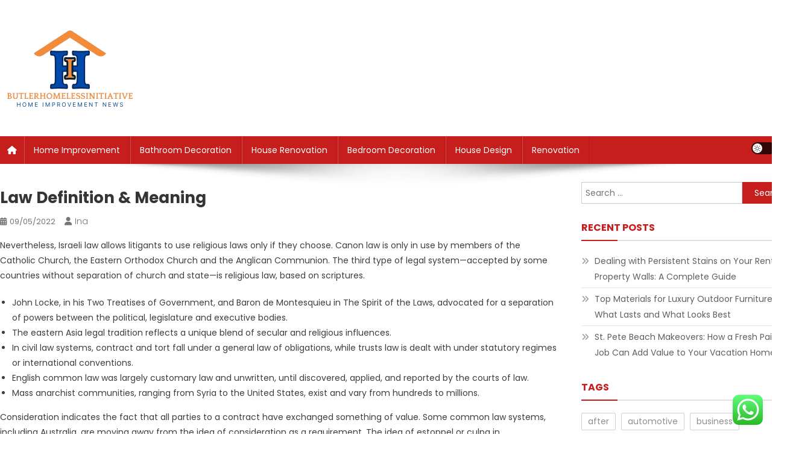

--- FILE ---
content_type: text/html; charset=UTF-8
request_url: https://butlerhomelessinitiative.org/law-definition-meaning.html
body_size: 17810
content:
<!doctype html>
<html lang="en-US" prefix="og: https://ogp.me/ns#">
<head>
<meta charset="UTF-8">
<meta name="viewport" content="width=device-width, initial-scale=1">
<link rel="profile" href="https://gmpg.org/xfn/11">


<!-- Search Engine Optimization by Rank Math PRO - https://rankmath.com/ -->
<title>Law Definition &amp; Meaning - Butlerhome&#039;s</title>
<meta name="description" content="Nevertheless, Israeli law allows litigants to use religious laws only if they choose. Canon law is only in use by members of the Catholic Church, the Eastern"/>
<meta name="robots" content="index, follow, max-snippet:-1, max-video-preview:-1, max-image-preview:large"/>
<link rel="canonical" href="https://butlerhomelessinitiative.org/law-definition-meaning.html" />
<meta property="og:locale" content="en_US" />
<meta property="og:type" content="article" />
<meta property="og:title" content="Law Definition &amp; Meaning - Butlerhome&#039;s" />
<meta property="og:description" content="Nevertheless, Israeli law allows litigants to use religious laws only if they choose. Canon law is only in use by members of the Catholic Church, the Eastern" />
<meta property="og:url" content="https://butlerhomelessinitiative.org/law-definition-meaning.html" />
<meta property="og:site_name" content="Butlerhome&#039;s" />
<meta property="og:updated_time" content="2023-05-06T10:43:00+07:00" />
<meta property="article:published_time" content="2022-05-09T11:13:00+07:00" />
<meta property="article:modified_time" content="2023-05-06T10:43:00+07:00" />
<meta name="twitter:card" content="summary_large_image" />
<meta name="twitter:title" content="Law Definition &amp; Meaning - Butlerhome&#039;s" />
<meta name="twitter:description" content="Nevertheless, Israeli law allows litigants to use religious laws only if they choose. Canon law is only in use by members of the Catholic Church, the Eastern" />
<meta name="twitter:label1" content="Written by" />
<meta name="twitter:data1" content="Ina" />
<meta name="twitter:label2" content="Time to read" />
<meta name="twitter:data2" content="4 minutes" />
<script type="application/ld+json" class="rank-math-schema-pro">{"@context":"https://schema.org","@graph":[{"@type":["Person","Organization"],"@id":"https://butlerhomelessinitiative.org/#person","name":"Butlerhome&#039;s","logo":{"@type":"ImageObject","@id":"https://butlerhomelessinitiative.org/#logo","url":"https://butlerhomelessinitiative.org/wp-content/uploads/2024/11/cropped-Black_And_White_Y2k_Star_Fashion_Style_Logo-removebg-preview-150x144.png","contentUrl":"https://butlerhomelessinitiative.org/wp-content/uploads/2024/11/cropped-Black_And_White_Y2k_Star_Fashion_Style_Logo-removebg-preview-150x144.png","caption":"Butlerhome&#039;s","inLanguage":"en-US"},"image":{"@type":"ImageObject","@id":"https://butlerhomelessinitiative.org/#logo","url":"https://butlerhomelessinitiative.org/wp-content/uploads/2024/11/cropped-Black_And_White_Y2k_Star_Fashion_Style_Logo-removebg-preview-150x144.png","contentUrl":"https://butlerhomelessinitiative.org/wp-content/uploads/2024/11/cropped-Black_And_White_Y2k_Star_Fashion_Style_Logo-removebg-preview-150x144.png","caption":"Butlerhome&#039;s","inLanguage":"en-US"}},{"@type":"WebSite","@id":"https://butlerhomelessinitiative.org/#website","url":"https://butlerhomelessinitiative.org","name":"Butlerhome&#039;s","publisher":{"@id":"https://butlerhomelessinitiative.org/#person"},"inLanguage":"en-US"},{"@type":"WebPage","@id":"https://butlerhomelessinitiative.org/law-definition-meaning.html#webpage","url":"https://butlerhomelessinitiative.org/law-definition-meaning.html","name":"Law Definition &amp; Meaning - Butlerhome&#039;s","datePublished":"2022-05-09T11:13:00+07:00","dateModified":"2023-05-06T10:43:00+07:00","isPartOf":{"@id":"https://butlerhomelessinitiative.org/#website"},"inLanguage":"en-US"},{"@type":"Person","@id":"https://butlerhomelessinitiative.org/author/ina","name":"Ina","url":"https://butlerhomelessinitiative.org/author/ina","image":{"@type":"ImageObject","@id":"https://secure.gravatar.com/avatar/878a048e06d6d0503f84665fd4e01679193a59026490fe7af11df282fef1c053?s=96&amp;d=mm&amp;r=g","url":"https://secure.gravatar.com/avatar/878a048e06d6d0503f84665fd4e01679193a59026490fe7af11df282fef1c053?s=96&amp;d=mm&amp;r=g","caption":"Ina","inLanguage":"en-US"},"sameAs":["https://butlerhomelessinitiative.org/"]},{"@type":"BlogPosting","headline":"Law Definition &amp; Meaning - Butlerhome&#039;s","datePublished":"2022-05-09T11:13:00+07:00","dateModified":"2023-05-06T10:43:00+07:00","author":{"@id":"https://butlerhomelessinitiative.org/author/ina","name":"Ina"},"publisher":{"@id":"https://butlerhomelessinitiative.org/#person"},"description":"Nevertheless, Israeli law allows litigants to use religious laws only if they choose. Canon law is only in use by members of the Catholic Church, the Eastern","name":"Law Definition &amp; Meaning - Butlerhome&#039;s","@id":"https://butlerhomelessinitiative.org/law-definition-meaning.html#richSnippet","isPartOf":{"@id":"https://butlerhomelessinitiative.org/law-definition-meaning.html#webpage"},"inLanguage":"en-US","mainEntityOfPage":{"@id":"https://butlerhomelessinitiative.org/law-definition-meaning.html#webpage"}}]}</script>
<!-- /Rank Math WordPress SEO plugin -->

<link rel='dns-prefetch' href='//fonts.googleapis.com' />
<link rel="alternate" type="application/rss+xml" title="Butlerhome&#039;s &raquo; Feed" href="https://butlerhomelessinitiative.org/feed" />
<link rel="alternate" title="oEmbed (JSON)" type="application/json+oembed" href="https://butlerhomelessinitiative.org/wp-json/oembed/1.0/embed?url=https%3A%2F%2Fbutlerhomelessinitiative.org%2Flaw-definition-meaning.html" />
<link rel="alternate" title="oEmbed (XML)" type="text/xml+oembed" href="https://butlerhomelessinitiative.org/wp-json/oembed/1.0/embed?url=https%3A%2F%2Fbutlerhomelessinitiative.org%2Flaw-definition-meaning.html&#038;format=xml" />
<style id='wp-img-auto-sizes-contain-inline-css' type='text/css'>
img:is([sizes=auto i],[sizes^="auto," i]){contain-intrinsic-size:3000px 1500px}
/*# sourceURL=wp-img-auto-sizes-contain-inline-css */
</style>
<link rel='stylesheet' id='ht_ctc_main_css-css' href='https://butlerhomelessinitiative.org/wp-content/plugins/click-to-chat-for-whatsapp/new/inc/assets/css/main.css?ver=4.35' type='text/css' media='all' />
<style id='wp-emoji-styles-inline-css' type='text/css'>

	img.wp-smiley, img.emoji {
		display: inline !important;
		border: none !important;
		box-shadow: none !important;
		height: 1em !important;
		width: 1em !important;
		margin: 0 0.07em !important;
		vertical-align: -0.1em !important;
		background: none !important;
		padding: 0 !important;
	}
/*# sourceURL=wp-emoji-styles-inline-css */
</style>
<style id='wp-block-library-inline-css' type='text/css'>
:root{--wp-block-synced-color:#7a00df;--wp-block-synced-color--rgb:122,0,223;--wp-bound-block-color:var(--wp-block-synced-color);--wp-editor-canvas-background:#ddd;--wp-admin-theme-color:#007cba;--wp-admin-theme-color--rgb:0,124,186;--wp-admin-theme-color-darker-10:#006ba1;--wp-admin-theme-color-darker-10--rgb:0,107,160.5;--wp-admin-theme-color-darker-20:#005a87;--wp-admin-theme-color-darker-20--rgb:0,90,135;--wp-admin-border-width-focus:2px}@media (min-resolution:192dpi){:root{--wp-admin-border-width-focus:1.5px}}.wp-element-button{cursor:pointer}:root .has-very-light-gray-background-color{background-color:#eee}:root .has-very-dark-gray-background-color{background-color:#313131}:root .has-very-light-gray-color{color:#eee}:root .has-very-dark-gray-color{color:#313131}:root .has-vivid-green-cyan-to-vivid-cyan-blue-gradient-background{background:linear-gradient(135deg,#00d084,#0693e3)}:root .has-purple-crush-gradient-background{background:linear-gradient(135deg,#34e2e4,#4721fb 50%,#ab1dfe)}:root .has-hazy-dawn-gradient-background{background:linear-gradient(135deg,#faaca8,#dad0ec)}:root .has-subdued-olive-gradient-background{background:linear-gradient(135deg,#fafae1,#67a671)}:root .has-atomic-cream-gradient-background{background:linear-gradient(135deg,#fdd79a,#004a59)}:root .has-nightshade-gradient-background{background:linear-gradient(135deg,#330968,#31cdcf)}:root .has-midnight-gradient-background{background:linear-gradient(135deg,#020381,#2874fc)}:root{--wp--preset--font-size--normal:16px;--wp--preset--font-size--huge:42px}.has-regular-font-size{font-size:1em}.has-larger-font-size{font-size:2.625em}.has-normal-font-size{font-size:var(--wp--preset--font-size--normal)}.has-huge-font-size{font-size:var(--wp--preset--font-size--huge)}.has-text-align-center{text-align:center}.has-text-align-left{text-align:left}.has-text-align-right{text-align:right}.has-fit-text{white-space:nowrap!important}#end-resizable-editor-section{display:none}.aligncenter{clear:both}.items-justified-left{justify-content:flex-start}.items-justified-center{justify-content:center}.items-justified-right{justify-content:flex-end}.items-justified-space-between{justify-content:space-between}.screen-reader-text{border:0;clip-path:inset(50%);height:1px;margin:-1px;overflow:hidden;padding:0;position:absolute;width:1px;word-wrap:normal!important}.screen-reader-text:focus{background-color:#ddd;clip-path:none;color:#444;display:block;font-size:1em;height:auto;left:5px;line-height:normal;padding:15px 23px 14px;text-decoration:none;top:5px;width:auto;z-index:100000}html :where(.has-border-color){border-style:solid}html :where([style*=border-top-color]){border-top-style:solid}html :where([style*=border-right-color]){border-right-style:solid}html :where([style*=border-bottom-color]){border-bottom-style:solid}html :where([style*=border-left-color]){border-left-style:solid}html :where([style*=border-width]){border-style:solid}html :where([style*=border-top-width]){border-top-style:solid}html :where([style*=border-right-width]){border-right-style:solid}html :where([style*=border-bottom-width]){border-bottom-style:solid}html :where([style*=border-left-width]){border-left-style:solid}html :where(img[class*=wp-image-]){height:auto;max-width:100%}:where(figure){margin:0 0 1em}html :where(.is-position-sticky){--wp-admin--admin-bar--position-offset:var(--wp-admin--admin-bar--height,0px)}@media screen and (max-width:600px){html :where(.is-position-sticky){--wp-admin--admin-bar--position-offset:0px}}

/*# sourceURL=wp-block-library-inline-css */
</style><style id='global-styles-inline-css' type='text/css'>
:root{--wp--preset--aspect-ratio--square: 1;--wp--preset--aspect-ratio--4-3: 4/3;--wp--preset--aspect-ratio--3-4: 3/4;--wp--preset--aspect-ratio--3-2: 3/2;--wp--preset--aspect-ratio--2-3: 2/3;--wp--preset--aspect-ratio--16-9: 16/9;--wp--preset--aspect-ratio--9-16: 9/16;--wp--preset--color--black: #000000;--wp--preset--color--cyan-bluish-gray: #abb8c3;--wp--preset--color--white: #ffffff;--wp--preset--color--pale-pink: #f78da7;--wp--preset--color--vivid-red: #cf2e2e;--wp--preset--color--luminous-vivid-orange: #ff6900;--wp--preset--color--luminous-vivid-amber: #fcb900;--wp--preset--color--light-green-cyan: #7bdcb5;--wp--preset--color--vivid-green-cyan: #00d084;--wp--preset--color--pale-cyan-blue: #8ed1fc;--wp--preset--color--vivid-cyan-blue: #0693e3;--wp--preset--color--vivid-purple: #9b51e0;--wp--preset--gradient--vivid-cyan-blue-to-vivid-purple: linear-gradient(135deg,rgb(6,147,227) 0%,rgb(155,81,224) 100%);--wp--preset--gradient--light-green-cyan-to-vivid-green-cyan: linear-gradient(135deg,rgb(122,220,180) 0%,rgb(0,208,130) 100%);--wp--preset--gradient--luminous-vivid-amber-to-luminous-vivid-orange: linear-gradient(135deg,rgb(252,185,0) 0%,rgb(255,105,0) 100%);--wp--preset--gradient--luminous-vivid-orange-to-vivid-red: linear-gradient(135deg,rgb(255,105,0) 0%,rgb(207,46,46) 100%);--wp--preset--gradient--very-light-gray-to-cyan-bluish-gray: linear-gradient(135deg,rgb(238,238,238) 0%,rgb(169,184,195) 100%);--wp--preset--gradient--cool-to-warm-spectrum: linear-gradient(135deg,rgb(74,234,220) 0%,rgb(151,120,209) 20%,rgb(207,42,186) 40%,rgb(238,44,130) 60%,rgb(251,105,98) 80%,rgb(254,248,76) 100%);--wp--preset--gradient--blush-light-purple: linear-gradient(135deg,rgb(255,206,236) 0%,rgb(152,150,240) 100%);--wp--preset--gradient--blush-bordeaux: linear-gradient(135deg,rgb(254,205,165) 0%,rgb(254,45,45) 50%,rgb(107,0,62) 100%);--wp--preset--gradient--luminous-dusk: linear-gradient(135deg,rgb(255,203,112) 0%,rgb(199,81,192) 50%,rgb(65,88,208) 100%);--wp--preset--gradient--pale-ocean: linear-gradient(135deg,rgb(255,245,203) 0%,rgb(182,227,212) 50%,rgb(51,167,181) 100%);--wp--preset--gradient--electric-grass: linear-gradient(135deg,rgb(202,248,128) 0%,rgb(113,206,126) 100%);--wp--preset--gradient--midnight: linear-gradient(135deg,rgb(2,3,129) 0%,rgb(40,116,252) 100%);--wp--preset--font-size--small: 13px;--wp--preset--font-size--medium: 20px;--wp--preset--font-size--large: 36px;--wp--preset--font-size--x-large: 42px;--wp--preset--spacing--20: 0.44rem;--wp--preset--spacing--30: 0.67rem;--wp--preset--spacing--40: 1rem;--wp--preset--spacing--50: 1.5rem;--wp--preset--spacing--60: 2.25rem;--wp--preset--spacing--70: 3.38rem;--wp--preset--spacing--80: 5.06rem;--wp--preset--shadow--natural: 6px 6px 9px rgba(0, 0, 0, 0.2);--wp--preset--shadow--deep: 12px 12px 50px rgba(0, 0, 0, 0.4);--wp--preset--shadow--sharp: 6px 6px 0px rgba(0, 0, 0, 0.2);--wp--preset--shadow--outlined: 6px 6px 0px -3px rgb(255, 255, 255), 6px 6px rgb(0, 0, 0);--wp--preset--shadow--crisp: 6px 6px 0px rgb(0, 0, 0);}:where(.is-layout-flex){gap: 0.5em;}:where(.is-layout-grid){gap: 0.5em;}body .is-layout-flex{display: flex;}.is-layout-flex{flex-wrap: wrap;align-items: center;}.is-layout-flex > :is(*, div){margin: 0;}body .is-layout-grid{display: grid;}.is-layout-grid > :is(*, div){margin: 0;}:where(.wp-block-columns.is-layout-flex){gap: 2em;}:where(.wp-block-columns.is-layout-grid){gap: 2em;}:where(.wp-block-post-template.is-layout-flex){gap: 1.25em;}:where(.wp-block-post-template.is-layout-grid){gap: 1.25em;}.has-black-color{color: var(--wp--preset--color--black) !important;}.has-cyan-bluish-gray-color{color: var(--wp--preset--color--cyan-bluish-gray) !important;}.has-white-color{color: var(--wp--preset--color--white) !important;}.has-pale-pink-color{color: var(--wp--preset--color--pale-pink) !important;}.has-vivid-red-color{color: var(--wp--preset--color--vivid-red) !important;}.has-luminous-vivid-orange-color{color: var(--wp--preset--color--luminous-vivid-orange) !important;}.has-luminous-vivid-amber-color{color: var(--wp--preset--color--luminous-vivid-amber) !important;}.has-light-green-cyan-color{color: var(--wp--preset--color--light-green-cyan) !important;}.has-vivid-green-cyan-color{color: var(--wp--preset--color--vivid-green-cyan) !important;}.has-pale-cyan-blue-color{color: var(--wp--preset--color--pale-cyan-blue) !important;}.has-vivid-cyan-blue-color{color: var(--wp--preset--color--vivid-cyan-blue) !important;}.has-vivid-purple-color{color: var(--wp--preset--color--vivid-purple) !important;}.has-black-background-color{background-color: var(--wp--preset--color--black) !important;}.has-cyan-bluish-gray-background-color{background-color: var(--wp--preset--color--cyan-bluish-gray) !important;}.has-white-background-color{background-color: var(--wp--preset--color--white) !important;}.has-pale-pink-background-color{background-color: var(--wp--preset--color--pale-pink) !important;}.has-vivid-red-background-color{background-color: var(--wp--preset--color--vivid-red) !important;}.has-luminous-vivid-orange-background-color{background-color: var(--wp--preset--color--luminous-vivid-orange) !important;}.has-luminous-vivid-amber-background-color{background-color: var(--wp--preset--color--luminous-vivid-amber) !important;}.has-light-green-cyan-background-color{background-color: var(--wp--preset--color--light-green-cyan) !important;}.has-vivid-green-cyan-background-color{background-color: var(--wp--preset--color--vivid-green-cyan) !important;}.has-pale-cyan-blue-background-color{background-color: var(--wp--preset--color--pale-cyan-blue) !important;}.has-vivid-cyan-blue-background-color{background-color: var(--wp--preset--color--vivid-cyan-blue) !important;}.has-vivid-purple-background-color{background-color: var(--wp--preset--color--vivid-purple) !important;}.has-black-border-color{border-color: var(--wp--preset--color--black) !important;}.has-cyan-bluish-gray-border-color{border-color: var(--wp--preset--color--cyan-bluish-gray) !important;}.has-white-border-color{border-color: var(--wp--preset--color--white) !important;}.has-pale-pink-border-color{border-color: var(--wp--preset--color--pale-pink) !important;}.has-vivid-red-border-color{border-color: var(--wp--preset--color--vivid-red) !important;}.has-luminous-vivid-orange-border-color{border-color: var(--wp--preset--color--luminous-vivid-orange) !important;}.has-luminous-vivid-amber-border-color{border-color: var(--wp--preset--color--luminous-vivid-amber) !important;}.has-light-green-cyan-border-color{border-color: var(--wp--preset--color--light-green-cyan) !important;}.has-vivid-green-cyan-border-color{border-color: var(--wp--preset--color--vivid-green-cyan) !important;}.has-pale-cyan-blue-border-color{border-color: var(--wp--preset--color--pale-cyan-blue) !important;}.has-vivid-cyan-blue-border-color{border-color: var(--wp--preset--color--vivid-cyan-blue) !important;}.has-vivid-purple-border-color{border-color: var(--wp--preset--color--vivid-purple) !important;}.has-vivid-cyan-blue-to-vivid-purple-gradient-background{background: var(--wp--preset--gradient--vivid-cyan-blue-to-vivid-purple) !important;}.has-light-green-cyan-to-vivid-green-cyan-gradient-background{background: var(--wp--preset--gradient--light-green-cyan-to-vivid-green-cyan) !important;}.has-luminous-vivid-amber-to-luminous-vivid-orange-gradient-background{background: var(--wp--preset--gradient--luminous-vivid-amber-to-luminous-vivid-orange) !important;}.has-luminous-vivid-orange-to-vivid-red-gradient-background{background: var(--wp--preset--gradient--luminous-vivid-orange-to-vivid-red) !important;}.has-very-light-gray-to-cyan-bluish-gray-gradient-background{background: var(--wp--preset--gradient--very-light-gray-to-cyan-bluish-gray) !important;}.has-cool-to-warm-spectrum-gradient-background{background: var(--wp--preset--gradient--cool-to-warm-spectrum) !important;}.has-blush-light-purple-gradient-background{background: var(--wp--preset--gradient--blush-light-purple) !important;}.has-blush-bordeaux-gradient-background{background: var(--wp--preset--gradient--blush-bordeaux) !important;}.has-luminous-dusk-gradient-background{background: var(--wp--preset--gradient--luminous-dusk) !important;}.has-pale-ocean-gradient-background{background: var(--wp--preset--gradient--pale-ocean) !important;}.has-electric-grass-gradient-background{background: var(--wp--preset--gradient--electric-grass) !important;}.has-midnight-gradient-background{background: var(--wp--preset--gradient--midnight) !important;}.has-small-font-size{font-size: var(--wp--preset--font-size--small) !important;}.has-medium-font-size{font-size: var(--wp--preset--font-size--medium) !important;}.has-large-font-size{font-size: var(--wp--preset--font-size--large) !important;}.has-x-large-font-size{font-size: var(--wp--preset--font-size--x-large) !important;}
/*# sourceURL=global-styles-inline-css */
</style>

<style id='classic-theme-styles-inline-css' type='text/css'>
/*! This file is auto-generated */
.wp-block-button__link{color:#fff;background-color:#32373c;border-radius:9999px;box-shadow:none;text-decoration:none;padding:calc(.667em + 2px) calc(1.333em + 2px);font-size:1.125em}.wp-block-file__button{background:#32373c;color:#fff;text-decoration:none}
/*# sourceURL=/wp-includes/css/classic-themes.min.css */
</style>
<link rel='stylesheet' id='news-portal-fonts-css' href='https://fonts.googleapis.com/css?family=Roboto+Condensed%3A300italic%2C400italic%2C700italic%2C400%2C300%2C700%7CRoboto%3A300%2C400%2C400i%2C500%2C700%7CTitillium+Web%3A400%2C600%2C700%2C300&#038;subset=latin%2Clatin-ext' type='text/css' media='all' />
<link rel='stylesheet' id='news-portal-font-awesome-css' href='https://butlerhomelessinitiative.org/wp-content/themes/news-portal/assets/library/font-awesome/css/all.min.css?ver=6.5.1' type='text/css' media='all' />
<link rel='stylesheet' id='lightslider-style-css' href='https://butlerhomelessinitiative.org/wp-content/themes/news-portal/assets/library/lightslider/css/lightslider.min.css?ver=1.1.6' type='text/css' media='all' />
<link rel='stylesheet' id='news-portal-dark-style-css' href='https://butlerhomelessinitiative.org/wp-content/themes/news-portal/assets/css/np-dark.css?ver=1.0.3' type='text/css' media='all' />
<link rel='stylesheet' id='news-portal-preloader-style-css' href='https://butlerhomelessinitiative.org/wp-content/themes/news-portal/assets/css/np-preloader.css?ver=1.0.3' type='text/css' media='all' />
<link rel='stylesheet' id='skynews-google-font-css' href='https://fonts.googleapis.com/css?family=Poppins%3A300%2C400%2C400i%2C500%2C700&#038;subset=latin%2Clatin-ext' type='text/css' media='all' />
<link rel='stylesheet' id='news-portal-parent-style-css' href='https://butlerhomelessinitiative.org/wp-content/themes/news-portal/style.css?ver=1.0.3' type='text/css' media='all' />
<link rel='stylesheet' id='news-portal-parent-responsive-css' href='https://butlerhomelessinitiative.org/wp-content/themes/news-portal/assets/css/np-responsive.css?ver=1.0.3' type='text/css' media='all' />
<link rel='stylesheet' id='skynews-style-css' href='https://butlerhomelessinitiative.org/wp-content/themes/skynews/style.css?ver=1.0.3' type='text/css' media='all' />
<link rel='stylesheet' id='skynews-responsive-css' href='https://butlerhomelessinitiative.org/wp-content/themes/skynews/assets/css/sk-responsive.css?ver=1.0.3' type='text/css' media='all' />
<script type="text/javascript" src="https://butlerhomelessinitiative.org/wp-includes/js/jquery/jquery.min.js?ver=3.7.1" id="jquery-core-js"></script>
<script type="text/javascript" src="https://butlerhomelessinitiative.org/wp-includes/js/jquery/jquery-migrate.min.js?ver=3.4.1" id="jquery-migrate-js"></script>
<link rel="https://api.w.org/" href="https://butlerhomelessinitiative.org/wp-json/" /><link rel="alternate" title="JSON" type="application/json" href="https://butlerhomelessinitiative.org/wp-json/wp/v2/posts/33272" /><link rel="EditURI" type="application/rsd+xml" title="RSD" href="https://butlerhomelessinitiative.org/xmlrpc.php?rsd" />
<meta name="generator" content="WordPress 6.9" />
<link rel='shortlink' href='https://butlerhomelessinitiative.org/?p=33272' />
<link rel="icon" href="https://butlerhomelessinitiative.org/wp-content/uploads/2024/11/cropped-Black_And_White_Y2k_Star_Fashion_Style_Logo-removebg-preview-150x144.png" sizes="32x32" />
<link rel="icon" href="https://butlerhomelessinitiative.org/wp-content/uploads/2024/11/cropped-Black_And_White_Y2k_Star_Fashion_Style_Logo-removebg-preview.png" sizes="192x192" />
<link rel="apple-touch-icon" href="https://butlerhomelessinitiative.org/wp-content/uploads/2024/11/cropped-Black_And_White_Y2k_Star_Fashion_Style_Logo-removebg-preview.png" />
<meta name="msapplication-TileImage" content="https://butlerhomelessinitiative.org/wp-content/uploads/2024/11/cropped-Black_And_White_Y2k_Star_Fashion_Style_Logo-removebg-preview.png" />
<!--News Portal CSS -->
<style type="text/css">
.category-button.np-cat-1880 a{background:#00a9e0}.category-button.np-cat-1880 a:hover{background:#0077ae}.np-block-title .np-cat-1880{color:#00a9e0}.category-button.np-cat-1881 a{background:#00a9e0}.category-button.np-cat-1881 a:hover{background:#0077ae}.np-block-title .np-cat-1881{color:#00a9e0}.category-button.np-cat-1876 a{background:#00a9e0}.category-button.np-cat-1876 a:hover{background:#0077ae}.np-block-title .np-cat-1876{color:#00a9e0}.category-button.np-cat-1878 a{background:#00a9e0}.category-button.np-cat-1878 a:hover{background:#0077ae}.np-block-title .np-cat-1878{color:#00a9e0}.category-button.np-cat-1877 a{background:#00a9e0}.category-button.np-cat-1877 a:hover{background:#0077ae}.np-block-title .np-cat-1877{color:#00a9e0}.category-button.np-cat-1931 a{background:#00a9e0}.category-button.np-cat-1931 a:hover{background:#0077ae}.np-block-title .np-cat-1931{color:#00a9e0}.category-button.np-cat-1879 a{background:#00a9e0}.category-button.np-cat-1879 a:hover{background:#0077ae}.np-block-title .np-cat-1879{color:#00a9e0}.navigation .nav-links a,.bttn,button,input[type='button'],input[type='reset'],input[type='submit'],.navigation .nav-links a:hover,.bttn:hover,button,input[type='button']:hover,input[type='reset']:hover,input[type='submit']:hover,.widget_search .search-submit,.edit-link .post-edit-link,.reply .comment-reply-link,.np-top-header-wrap,.np-header-menu-wrapper,#site-navigation ul.sub-menu,#site-navigation ul.children,.np-header-menu-wrapper::before,.np-header-menu-wrapper::after,.np-header-search-wrapper .search-form-main .search-submit,.news_portal_slider .lSAction > a:hover,.news_portal_default_tabbed ul.widget-tabs li,.np-full-width-title-nav-wrap .carousel-nav-action .carousel-controls:hover,.news_portal_social_media .social-link a,.np-archive-more .np-button:hover,.error404 .page-title,#np-scrollup,.news_portal_featured_slider .slider-posts .lSAction > a:hover,div.wpforms-container-full .wpforms-form input[type='submit'],div.wpforms-container-full .wpforms-form button[type='submit'],div.wpforms-container-full .wpforms-form .wpforms-page-button,div.wpforms-container-full .wpforms-form input[type='submit']:hover,div.wpforms-container-full .wpforms-form button[type='submit']:hover,div.wpforms-container-full .wpforms-form .wpforms-page-button:hover,.widget.widget_tag_cloud a:hover{background:#029FB2}
.home .np-home-icon a,.np-home-icon a:hover,#site-navigation ul li:hover > a,#site-navigation ul li.current-menu-item > a,#site-navigation ul li.current_page_item > a,#site-navigation ul li.current-menu-ancestor > a,#site-navigation ul li.focus > a,.news_portal_default_tabbed ul.widget-tabs li.ui-tabs-active,.news_portal_default_tabbed ul.widget-tabs li:hover,.menu-toggle:hover,.menu-toggle:focus{background:#006d80}
.np-header-menu-block-wrap::before,.np-header-menu-block-wrap::after{border-right-color:#006d80}
a,a:hover,a:focus,a:active,.widget a:hover,.widget a:hover::before,.widget li:hover::before,.entry-footer a:hover,.comment-author .fn .url:hover,#cancel-comment-reply-link,#cancel-comment-reply-link:before,.logged-in-as a,.np-slide-content-wrap .post-title a:hover,#top-footer .widget a:hover,#top-footer .widget a:hover:before,#top-footer .widget li:hover:before,.news_portal_featured_posts .np-single-post .np-post-content .np-post-title a:hover,.news_portal_fullwidth_posts .np-single-post .np-post-title a:hover,.news_portal_block_posts .layout3 .np-primary-block-wrap .np-single-post .np-post-title a:hover,.news_portal_featured_posts .layout2 .np-single-post-wrap .np-post-content .np-post-title a:hover,.np-block-title,.widget-title,.page-header .page-title,.np-related-title,.np-post-meta span:hover,.np-post-meta span a:hover,.news_portal_featured_posts .layout2 .np-single-post-wrap .np-post-content .np-post-meta span:hover,.news_portal_featured_posts .layout2 .np-single-post-wrap .np-post-content .np-post-meta span a:hover,.np-post-title.small-size a:hover,#footer-navigation ul li a:hover,.entry-title a:hover,.entry-meta span a:hover,.entry-meta span:hover,.np-post-meta span:hover,.np-post-meta span a:hover,.news_portal_featured_posts .np-single-post-wrap .np-post-content .np-post-meta span:hover,.news_portal_featured_posts .np-single-post-wrap .np-post-content .np-post-meta span a:hover,.news_portal_featured_slider .featured-posts .np-single-post .np-post-content .np-post-title a:hover,.news-portal-search-results-wrap .news-portal-search-article-item .news-portal-search-post-element .posted-on:hover a,.news-portal-search-results-wrap .news-portal-search-article-item .news-portal-search-post-element .posted-on:hover:before,.news-portal-search-results-wrap .news-portal-search-article-item .news-portal-search-post-element .news-portal-search-post-title a:hover,.np-block-title,.widget-title,.page-header .page-title,.np-related-title,.widget_block .wp-block-group__inner-container > h1,.widget_block .wp-block-group__inner-container > h2,.widget_block .wp-block-group__inner-container > h3,.widget_block .wp-block-group__inner-container > h4,.widget_block .wp-block-group__inner-container > h5,.widget_block .wp-block-group__inner-container > h6{color:#029FB2}
.site-mode--dark .news_portal_featured_posts .np-single-post-wrap .np-post-content .np-post-title a:hover,.site-mode--dark .np-post-title.large-size a:hover,.site-mode--dark .np-post-title.small-size a:hover,.site-mode--dark .news-ticker-title>a:hover,.site-mode--dark .np-archive-post-content-wrapper .entry-title a:hover,.site-mode--dark h1.entry-title:hover,.site-mode--dark .news_portal_block_posts .layout4 .np-post-title a:hover{color:#029FB2}
.navigation .nav-links a,.bttn,button,input[type='button'],input[type='reset'],input[type='submit'],.widget_search .search-submit,.np-archive-more .np-button:hover,.widget.widget_tag_cloud a:hover{border-color:#029FB2}
.comment-list .comment-body,.np-header-search-wrapper .search-form-main{border-top-color:#029FB2}
.np-header-search-wrapper .search-form-main:before{border-bottom-color:#029FB2}
@media (max-width:768px){#site-navigation,.main-small-navigation li.current-menu-item > .sub-toggle i{background:#029FB2 !important}}
.news-portal-wave .np-rect,.news-portal-three-bounce .np-child,.news-portal-folding-cube .np-cube:before{background-color:#029FB2}
.site-title,.site-description{position:absolute;clip:rect(1px,1px,1px,1px)}
</style><!--Skynews CSS -->
<style type="text/css">
.category-button.np-cat-1880 a{background:#c61d1d}
.category-button.np-cat-1880 a:hover{background:#940000}
.np-block-title .np-cat-1880{color:#c61d1d}
.np-block-title .np-cat-1880:after{background:#c61d1d !important}
.category-button.np-cat-1881 a{background:#c61d1d}
.category-button.np-cat-1881 a:hover{background:#940000}
.np-block-title .np-cat-1881{color:#c61d1d}
.np-block-title .np-cat-1881:after{background:#c61d1d !important}
.category-button.np-cat-1876 a{background:#c61d1d}
.category-button.np-cat-1876 a:hover{background:#940000}
.np-block-title .np-cat-1876{color:#c61d1d}
.np-block-title .np-cat-1876:after{background:#c61d1d !important}
.category-button.np-cat-1878 a{background:#c61d1d}
.category-button.np-cat-1878 a:hover{background:#940000}
.np-block-title .np-cat-1878{color:#c61d1d}
.np-block-title .np-cat-1878:after{background:#c61d1d !important}
.category-button.np-cat-1877 a{background:#c61d1d}
.category-button.np-cat-1877 a:hover{background:#940000}
.np-block-title .np-cat-1877{color:#c61d1d}
.np-block-title .np-cat-1877:after{background:#c61d1d !important}
.category-button.np-cat-1931 a{background:#c61d1d}
.category-button.np-cat-1931 a:hover{background:#940000}
.np-block-title .np-cat-1931{color:#c61d1d}
.np-block-title .np-cat-1931:after{background:#c61d1d !important}
.category-button.np-cat-1879 a{background:#c61d1d}
.category-button.np-cat-1879 a:hover{background:#940000}
.np-block-title .np-cat-1879{color:#c61d1d}
.np-block-title .np-cat-1879:after{background:#c61d1d !important}
.site-title,.site-description{position:absolute;clip:rect(1px,1px,1px,1px)}
.navigation .nav-links a,.bttn,button,input[type='button'],input[type='reset'],input[type='submit'],.navigation .nav-links a:hover,.bttn:hover,button,input[type='button']:hover,input[type='reset']:hover,input[type='submit']:hover,.widget_search .search-submit,.edit-link .post-edit-link,.reply .comment-reply-link,.np-top-header-wrap,.np-header-menu-wrapper,#site-navigation ul.sub-menu,#site-navigation ul.children,.np-header-menu-wrapper::before,.np-header-menu-wrapper::after,.np-header-search-wrapper .search-form-main .search-submit,.news_portal_slider .lSAction > a:hover,.news_portal_default_tabbed ul.widget-tabs li,.np-full-width-title-nav-wrap .carousel-nav-action .carousel-controls:hover,.news_portal_social_media .social-link a,.np-archive-more .np-button:hover,.error404 .page-title,#np-scrollup,.news_portal_featured_slider .slider-posts .lSAction > a:hover,div.wpforms-container-full .wpforms-form input[type='submit'],div.wpforms-container-full .wpforms-form button[type='submit'],div.wpforms-container-full .wpforms-form .wpforms-page-button,div.wpforms-container-full .wpforms-form input[type='submit']:hover,div.wpforms-container-full .wpforms-form button[type='submit']:hover,div.wpforms-container-full .wpforms-form .wpforms-page-button:hover,.np-block-title .np-title:after,.np-block-title:after,.widget-title::after,.page-header .page-title::after,.np-related-title::after,#site-navigation ul li.focus>a ,.cvmm-cats-wrapper .cvmm-cat-count,.ticker-caption,.wp-block-search__button{background:#c61d1d}
.home .np-home-icon a,.np-home-icon a:hover,#site-navigation ul li:hover > a,#site-navigation ul li.current-menu-item > a,#site-navigation ul li.current_page_item > a,#site-navigation ul li.current-menu-ancestor > a,.news_portal_default_tabbed ul.widget-tabs li.ui-tabs-active,.news_portal_default_tabbed ul.widget-tabs li:hover{background:#940000}
.np-header-menu-block-wrap::before,.np-header-menu-block-wrap::after{border-right-color:#c61d1d}
a,a:hover,a:focus,a:active,.widget a:hover,.widget a:hover::before,.widget li:hover::before,.entry-footer a:hover,.comment-author .fn .url:hover,#cancel-comment-reply-link,#cancel-comment-reply-link:before,.logged-in-as a,.np-slide-content-wrap .post-title a:hover,#top-footer .widget a:hover,#top-footer .widget a:hover:before,#top-footer .widget li:hover:before,.news_portal_featured_posts .np-single-post .np-post-content .np-post-title a:hover,.news_portal_fullwidth_posts .np-single-post .np-post-title a:hover,.news_portal_block_posts .layout3 .np-primary-block-wrap .np-single-post .np-post-title a:hover,.news_portal_featured_posts .layout2 .np-single-post-wrap .np-post-content .np-post-title a:hover,.np-block-title,.widget-title,.page-header .page-title,.np-related-title,.np-post-meta span:hover,.np-post-meta span a:hover,.news_portal_featured_posts .layout2 .np-single-post-wrap .np-post-content .np-post-meta span:hover,.news_portal_featured_posts .layout2 .np-single-post-wrap .np-post-content .np-post-meta span a:hover,.np-post-title.small-size a:hover,#footer-navigation ul li a:hover,.entry-title a:hover,.entry-meta span a:hover,.entry-meta span:hover,.np-post-meta span:hover,.np-post-meta span a:hover,.news_portal_featured_posts .np-single-post-wrap .np-post-content .np-post-meta span:hover,.news_portal_featured_posts .np-single-post-wrap .np-post-content .np-post-meta span a:hover,.news_portal_featured_slider .featured-posts .np-single-post .np-post-content .np-post-title a:hover,.widget_block .wp-block-group__inner-container > h1,.widget_block .wp-block-group__inner-container > h2,.widget_block .wp-block-group__inner-container > h3,.widget_block .wp-block-group__inner-container > h4,.widget_block .wp-block-group__inner-container > h5,.widget_block .wp-block-group__inner-container > h6,.cvmm-block-post-filter--layout-default .cvmm-term-titles-wrap li.active,.cvmm-block-post-filter--layout-default .cvmm-term-titles-wrap li:hover ,.site-mode--dark .widget a:hover,.site-mode--dark .widget a:hover::before{color:#c61d1d}
.navigation .nav-links a,.bttn,button,input[type='button'],input[type='reset'],input[type='submit'],.widget_search .search-submit,.np-archive-more .np-button:hover{border-color:#c61d1d}
.comment-list .comment-body,.np-header-search-wrapper .search-form-main{border-top-color:#c61d1d}
.np-header-search-wrapper .search-form-main:before{border-bottom-color:#c61d1d}
@media (max-width:768px){#site-navigation,.main-small-navigation li.current-menu-item > .sub-toggle i{background:#c61d1d !important}}
div.wpforms-container-full .wpforms-form button[type='submit']{background:#c61d1d !important}
.np-logo-section-wrapper{background:#fff !important}
</style></head>

<body class="wp-singular post-template-default single single-post postid-33272 single-format-standard wp-custom-logo wp-theme-news-portal wp-child-theme-skynews header-layout--default right-sidebar fullwidth_layout site-mode--light">


<div id="page" class="site">

	<a class="skip-link screen-reader-text" href="#content">Skip to content</a>

	<header id="masthead" class="site-header default" role="banner">

	<div class="np-logo-section-wrapper">
		<div class="mt-container">
			<div class="site-branding">
				<a href="https://butlerhomelessinitiative.org/" class="custom-logo-link" rel="home"><img width="232" height="144" src="https://butlerhomelessinitiative.org/wp-content/uploads/2024/11/cropped-Black_And_White_Y2k_Star_Fashion_Style_Logo-removebg-preview.png" class="custom-logo" alt="Butlerhome&#039;s" decoding="async" /></a>
									<p class="site-title"><a href="https://butlerhomelessinitiative.org/" rel="home">Butlerhome&#039;s</a></p>
									<p class="site-description">Home Improvment Information</p>
							</div><!-- .site-branding -->

			<div class="np-header-ads-area">
							</div><!-- .np-header-ads-area -->
		</div><!-- .mt-container -->
	</div><!-- .np-logo-section-wrapper -->

	<div id="np-menu-wrap" class="np-header-menu-wrapper">
		<div class="np-header-menu-block-wrap">
			<div class="mt-container">
										<div class="np-home-icon">
							<a href="https://butlerhomelessinitiative.org/" rel="home"> <i class="fa fa-home"> </i> </a>
						</div><!-- .np-home-icon -->
								<div class="mt-header-menu-wrap">
					<a href="javascript:void(0)" class="menu-toggle"> <i class="fa fa-navicon"> </i> </a>
					<nav id="site-navigation" class="main-navigation" role="navigation">
						<div class="menu-secondary-menu-container"><ul id="primary-menu" class="menu"><li id="menu-item-10011437" class="menu-item menu-item-type-taxonomy menu-item-object-category menu-item-10011437"><a href="https://butlerhomelessinitiative.org/category/home-improvement">Home Improvement</a></li>
<li id="menu-item-10011438" class="menu-item menu-item-type-taxonomy menu-item-object-category menu-item-10011438"><a href="https://butlerhomelessinitiative.org/category/bathroom-decoration">Bathroom Decoration</a></li>
<li id="menu-item-10011439" class="menu-item menu-item-type-taxonomy menu-item-object-category menu-item-10011439"><a href="https://butlerhomelessinitiative.org/category/house-renovation">House Renovation</a></li>
<li id="menu-item-10011440" class="menu-item menu-item-type-taxonomy menu-item-object-category menu-item-10011440"><a href="https://butlerhomelessinitiative.org/category/bedroom-decoration">Bedroom Decoration</a></li>
<li id="menu-item-10011441" class="menu-item menu-item-type-taxonomy menu-item-object-category menu-item-10011441"><a href="https://butlerhomelessinitiative.org/category/house-design">House Design</a></li>
<li id="menu-item-10011442" class="menu-item menu-item-type-taxonomy menu-item-object-category menu-item-10011442"><a href="https://butlerhomelessinitiative.org/category/renovation">Renovation</a></li>
</ul></div>					</nav><!-- #site-navigation -->
				</div><!--  .mt-header-menu-wrap-->

				<div class="mt-header-search-live-wrap">
					        <div id="np-site-mode-wrap" class="np-icon-elements">
            <a id="mode-switcher" class="light-mode" data-site-mode="light-mode" href="#">
                <span class="site-mode-icon">site mode button</span>
            </a>
        </div><!-- #np-site-mode-wrap -->
						<div class="np-header-search-wrapper">
							<span class="search-main"><a href="javascript:void(0)"><i class="fa fa-search"></i></a></span>
			                <div class="search-form-main np-clearfix">
				                <form role="search" method="get" class="search-form" action="https://butlerhomelessinitiative.org/">
				<label>
					<span class="screen-reader-text">Search for:</span>
					<input type="search" class="search-field" placeholder="Search &hellip;" value="" name="s" />
				</label>
				<input type="submit" class="search-submit" value="Search" />
			</form>				            </div>
						</div><!-- .np-header-search-wrapper -->
									</div> <!-- mt-header-search-live-wrap -->
			</div><!-- .mt-container -->
		</div><!-- .np-header-menu-block-wrap -->
	</div><!-- .np-header-menu-wrapper -->

</header><!-- .site-header -->
	<div id="content" class="site-content">
		<div class="mt-container">
<div class="mt-single-content-wrapper">

	<div id="primary" class="content-area">
		<main id="main" class="site-main" role="main">

		
<article id="post-33272" class="post-33272 post type-post status-publish format-standard hentry">

	<div class="np-article-thumb">
			</div><!-- .np-article-thumb -->

	<header class="entry-header">
		<h1 class="entry-title">Law Definition &#038; Meaning</h1>		<div class="entry-meta">
			<span class="posted-on"><a href="https://butlerhomelessinitiative.org/law-definition-meaning.html" rel="bookmark"><time class="entry-date published" datetime="2022-05-09T11:13:00+07:00">09/05/2022</time><time class="updated" datetime="2023-05-06T10:43:00+07:00">06/05/2023</time></a></span><span class="byline"><span class="author vcard"><a class="url fn n" href="https://butlerhomelessinitiative.org/author/ina">Ina</a></span></span>		</div><!-- .entry-meta -->
	</header><!-- .entry-header -->

	<div class="entry-content">
		<p>Nevertheless, Israeli law allows litigants to use religious laws only if they choose. Canon law is only in use by members of the Catholic Church, the Eastern Orthodox Church and the Anglican Communion. The third type of legal system—accepted by some countries without separation of church and state—is religious law, based on scriptures.</p>
<ul>
<li>John Locke, in his Two Treatises of Government, and Baron de Montesquieu in The Spirit of the Laws, advocated for a separation of powers between the political, legislature and executive bodies.</li>
<li>The eastern Asia legal tradition reflects a unique blend of secular and religious influences.</li>
<li>In civil law systems, contract and tort fall under a general law of obligations, while trusts law is dealt with under statutory regimes or international conventions.</li>
<li>English common law was largely customary law and unwritten, until discovered, applied, and reported by the courts of law.</li>
<li>Mass anarchist communities, ranging from Syria to the United States, exist and vary from hundreds to millions.</li>
</ul>
<p>Consideration indicates the fact that all parties to a contract have exchanged something of value. Some common law systems, including Australia, are moving away from the idea of consideration as a requirement. The idea of estoppel or culpa in contrahendo, can be used to create obligations during pre-contractual negotiations.</p>
<h2>New reforms to ensure UK retains position as a leader in international arbitration</h2>
<p>By contrast, the classic civil law approach to property, propounded by Friedrich Carl von Savigny, is that it is a right good against the world. Obligations, like contracts and torts, are conceptualised as rights good between individuals. The idea of property raises many further philosophical and political issues. Locke argued that our &#8220;lives, liberties and estates&#8221; are our property because we own our bodies and mix our labour with our surroundings.</p>
<h3>One application. One step closer to your future.</h3>
<p>Ancient Egyptian law, dating as far back as 3000 BC, was based on the concept of Ma&#8217;at and characterised by tradition, rhetorical speech, social equality and impartiality. By the 22nd century BC, the ancient Sumerian ruler Ur-Nammu had formulated the first law code, which consisted of casuistic statements (&#8220;if … then &#8230;&#8221;). Around 1760 BC, King Hammurabi further developed Babylonian law, by codifying and inscribing it in stone.</p>
<p>Join a remarkable community of aspiring <a href="https://lawsz.xyz" target="_blank" rel="noopener">Law News</a>yers preparing to lead the world. The focus of the Lawyer and Paralegal Licensing Process is to ensure that candidates have demonstrated they possess the required entry-level competencies, in order to provide legal services effectively and in the public interest. Robert “Bob” Toll L’66, whose vision and extraordinary generosity transformed the public interest program at Penn Carey Law, passed away on October 6. Learn and understand the substantive and procedural law in the area of federal tax law and will acquire the ability to apply subject-matter expertise in the area of federal tax law in experiential settings. Obtain a focused introduction to these bodies of law and practice while simultaneously getting a broad grounding in modern law practice generally. Pursue transactional, regulatory, litigation, or policy-based courses in the area of energy &#038; environmental law.</p>
<p>The specific system that a country is ruled by is often determined by its history, connections with other countries, or its adherence to international standards. The sources that jurisdictions adopt as authoritatively binding are the defining features of any legal system. Yet classification is a matter of form rather than substance since similar rules often prevail. Especially since privatisation became popular and took management of services away from public law, private companies doing the jobs previously controlled by government have been bound by varying degrees of social responsibility. Energy, gas, telecomms and water are regulated industries in most OECD countries.</p>
<p>It is possible to take the view that there is no need to define the word &#8220;law&#8221; (e.g. &#8220;let&#8217;s forget about generalities and get down to cases&#8221;). Law provides a source of scholarly inquiry into legal history, philosophy, economic analysis and sociology. Law also raises important and complex issues concerning equality, fairness, and justice. This email confirms approval of your order of Law School registration keys required on July 02, 2019. Users will need to create their individual OnePass credentials as well as complete a Law School Profile. Exporting a table of contents is an easy way to get access to a list of rules, codes or restatements that you can reference on the fly and add to your outlines, as needed.</p>
<p>Understanding where  you are in the procedural history of a case can help you better understand its disposition. When you are lost, look up your case on Westlaw, hit the History tab and bask in the glow of enlightenment. If you’re not sure how to outline your memo, jury instructions can help by explaining a cause of action, outlining the essential elements of a claim and providing relevant primary law all in one spot.</p>
	</div><!-- .entry-content -->

	<footer class="entry-footer">
			</footer><!-- .entry-footer -->
	
</article><!-- #post-33272 -->
	<nav class="navigation post-navigation" aria-label="Posts">
		<h2 class="screen-reader-text">Post navigation</h2>
		<div class="nav-links"><div class="nav-previous"><a href="https://butlerhomelessinitiative.org/home-renovation-photos-stock-images-vectors.html" rel="prev">Home Renovation Photos, Stock Images &#038; Vectors</a></div><div class="nav-next"><a href="https://butlerhomelessinitiative.org/health-the-new-york-times.html" rel="next">Health The New York Times</a></div></div>
	</nav><div class="np-related-section-wrapper"></div><!-- .np-related-section-wrapper -->
		</main><!-- #main -->
	</div><!-- #primary -->

	
<aside id="secondary" class="widget-area" role="complementary">
	<section id="search-2" class="widget widget_search"><form role="search" method="get" class="search-form" action="https://butlerhomelessinitiative.org/">
				<label>
					<span class="screen-reader-text">Search for:</span>
					<input type="search" class="search-field" placeholder="Search &hellip;" value="" name="s" />
				</label>
				<input type="submit" class="search-submit" value="Search" />
			</form></section>
		<section id="recent-posts-2" class="widget widget_recent_entries">
		<h4 class="widget-title">Recent Posts</h4>
		<ul>
											<li>
					<a href="https://butlerhomelessinitiative.org/dealing-with-persistent-stains-on-your-rental-property-walls-a-complete-guide.html">Dealing with Persistent Stains on Your Rental Property Walls: A Complete Guide</a>
									</li>
											<li>
					<a href="https://butlerhomelessinitiative.org/top-materials-for-luxury-outdoor-furniture-what-lasts-and-what-looks-best.html">Top Materials for Luxury Outdoor Furniture: What Lasts and What Looks Best</a>
									</li>
											<li>
					<a href="https://butlerhomelessinitiative.org/st-pete-beach-makeovers-how-a-fresh-paint-job-can-add-value-to-your-vacation-home.html">St. Pete Beach Makeovers: How a Fresh Paint Job Can Add Value to Your Vacation Home</a>
									</li>
					</ul>

		</section><section id="tag_cloud-2" class="widget widget_tag_cloud"><h4 class="widget-title">Tags</h4><div class="tagcloud"><a href="https://butlerhomelessinitiative.org/tag/after" class="tag-cloud-link tag-link-1118 tag-link-position-1" style="font-size: 11.068493150685pt;" aria-label="after (32 items)">after</a>
<a href="https://butlerhomelessinitiative.org/tag/automotive" class="tag-cloud-link tag-link-1369 tag-link-position-2" style="font-size: 10.013698630137pt;" aria-label="automotive (25 items)">automotive</a>
<a href="https://butlerhomelessinitiative.org/tag/business" class="tag-cloud-link tag-link-86 tag-link-position-3" style="font-size: 14.041095890411pt;" aria-label="business (67 items)">business</a>
<a href="https://butlerhomelessinitiative.org/tag/concepts" class="tag-cloud-link tag-link-386 tag-link-position-4" style="font-size: 11.164383561644pt;" aria-label="concepts (33 items)">concepts</a>
<a href="https://butlerhomelessinitiative.org/tag/contractors" class="tag-cloud-link tag-link-1163 tag-link-position-5" style="font-size: 11.547945205479pt;" aria-label="contractors (36 items)">contractors</a>
<a href="https://butlerhomelessinitiative.org/tag/design" class="tag-cloud-link tag-link-749 tag-link-position-6" style="font-size: 10.684931506849pt;" aria-label="design (29 items)">design</a>
<a href="https://butlerhomelessinitiative.org/tag/division" class="tag-cloud-link tag-link-666 tag-link-position-7" style="font-size: 8.5753424657534pt;" aria-label="division (17 items)">division</a>
<a href="https://butlerhomelessinitiative.org/tag/dwelling" class="tag-cloud-link tag-link-1181 tag-link-position-8" style="font-size: 15.095890410959pt;" aria-label="dwelling (86 items)">dwelling</a>
<a href="https://butlerhomelessinitiative.org/tag/education" class="tag-cloud-link tag-link-638 tag-link-position-9" style="font-size: 10.205479452055pt;" aria-label="education (26 items)">education</a>
<a href="https://butlerhomelessinitiative.org/tag/fashion" class="tag-cloud-link tag-link-685 tag-link-position-10" style="font-size: 9.3424657534247pt;" aria-label="fashion (21 items)">fashion</a>
<a href="https://butlerhomelessinitiative.org/tag/first" class="tag-cloud-link tag-link-264 tag-link-position-11" style="font-size: 10.972602739726pt;" aria-label="first (31 items)">first</a>
<a href="https://butlerhomelessinitiative.org/tag/fixer" class="tag-cloud-link tag-link-1204 tag-link-position-12" style="font-size: 8pt;" aria-label="fixer (15 items)">fixer</a>
<a href="https://butlerhomelessinitiative.org/tag/health" class="tag-cloud-link tag-link-636 tag-link-position-13" style="font-size: 12.890410958904pt;" aria-label="health (50 items)">health</a>
<a href="https://butlerhomelessinitiative.org/tag/homes" class="tag-cloud-link tag-link-1223 tag-link-position-14" style="font-size: 9.5342465753425pt;" aria-label="homes (22 items)">homes</a>
<a href="https://butlerhomelessinitiative.org/tag/homicide" class="tag-cloud-link tag-link-1225 tag-link-position-15" style="font-size: 9.3424657534247pt;" aria-label="homicide (21 items)">homicide</a>
<a href="https://butlerhomelessinitiative.org/tag/house" class="tag-cloud-link tag-link-548 tag-link-position-16" style="font-size: 19.41095890411pt;" aria-label="house (242 items)">house</a>
<a href="https://butlerhomelessinitiative.org/tag/houses" class="tag-cloud-link tag-link-1229 tag-link-position-17" style="font-size: 10.013698630137pt;" aria-label="houses (25 items)">houses</a>
<a href="https://butlerhomelessinitiative.org/tag/ideas" class="tag-cloud-link tag-link-175 tag-link-position-18" style="font-size: 14.041095890411pt;" aria-label="ideas (67 items)">ideas</a>
<a href="https://butlerhomelessinitiative.org/tag/improvement" class="tag-cloud-link tag-link-1234 tag-link-position-19" style="font-size: 11.068493150685pt;" aria-label="improvement (32 items)">improvement</a>
<a href="https://butlerhomelessinitiative.org/tag/information" class="tag-cloud-link tag-link-308 tag-link-position-20" style="font-size: 8pt;" aria-label="information (15 items)">information</a>
<a href="https://butlerhomelessinitiative.org/tag/kitchen" class="tag-cloud-link tag-link-1244 tag-link-position-21" style="font-size: 10.972602739726pt;" aria-label="kitchen (31 items)">kitchen</a>
<a href="https://butlerhomelessinitiative.org/tag/leisure" class="tag-cloud-link tag-link-1410 tag-link-position-22" style="font-size: 8.958904109589pt;" aria-label="leisure (19 items)">leisure</a>
<a href="https://butlerhomelessinitiative.org/tag/loans" class="tag-cloud-link tag-link-82 tag-link-position-23" style="font-size: 8pt;" aria-label="loans (15 items)">loans</a>
<a href="https://butlerhomelessinitiative.org/tag/murder" class="tag-cloud-link tag-link-1264 tag-link-position-24" style="font-size: 8.5753424657534pt;" aria-label="murder (17 items)">murder</a>
<a href="https://butlerhomelessinitiative.org/tag/online" class="tag-cloud-link tag-link-85 tag-link-position-25" style="font-size: 8.7671232876712pt;" aria-label="online (18 items)">online</a>
<a href="https://butlerhomelessinitiative.org/tag/opera" class="tag-cloud-link tag-link-1273 tag-link-position-26" style="font-size: 8.2876712328767pt;" aria-label="opera (16 items)">opera</a>
<a href="https://butlerhomelessinitiative.org/tag/planning" class="tag-cloud-link tag-link-353 tag-link-position-27" style="font-size: 8.958904109589pt;" aria-label="planning (19 items)">planning</a>
<a href="https://butlerhomelessinitiative.org/tag/present" class="tag-cloud-link tag-link-494 tag-link-position-28" style="font-size: 9.3424657534247pt;" aria-label="present (21 items)">present</a>
<a href="https://butlerhomelessinitiative.org/tag/price" class="tag-cloud-link tag-link-431 tag-link-position-29" style="font-size: 8.2876712328767pt;" aria-label="price (16 items)">price</a>
<a href="https://butlerhomelessinitiative.org/tag/remodel" class="tag-cloud-link tag-link-1295 tag-link-position-30" style="font-size: 8.5753424657534pt;" aria-label="remodel (17 items)">remodel</a>
<a href="https://butlerhomelessinitiative.org/tag/remodeling" class="tag-cloud-link tag-link-1297 tag-link-position-31" style="font-size: 8.7671232876712pt;" aria-label="remodeling (18 items)">remodeling</a>
<a href="https://butlerhomelessinitiative.org/tag/renovate" class="tag-cloud-link tag-link-1299 tag-link-position-32" style="font-size: 12.315068493151pt;" aria-label="renovate (44 items)">renovate</a>
<a href="https://butlerhomelessinitiative.org/tag/renovating" class="tag-cloud-link tag-link-1301 tag-link-position-33" style="font-size: 11.547945205479pt;" aria-label="renovating (36 items)">renovating</a>
<a href="https://butlerhomelessinitiative.org/tag/renovation" class="tag-cloud-link tag-link-1302 tag-link-position-34" style="font-size: 22pt;" aria-label="renovation (452 items)">renovation</a>
<a href="https://butlerhomelessinitiative.org/tag/renovations" class="tag-cloud-link tag-link-1303 tag-link-position-35" style="font-size: 14.808219178082pt;" aria-label="renovations (80 items)">renovations</a>
<a href="https://butlerhomelessinitiative.org/tag/residence" class="tag-cloud-link tag-link-509 tag-link-position-36" style="font-size: 15pt;" aria-label="residence (84 items)">residence</a>
<a href="https://butlerhomelessinitiative.org/tag/rework" class="tag-cloud-link tag-link-1307 tag-link-position-37" style="font-size: 10.205479452055pt;" aria-label="rework (26 items)">rework</a>
<a href="https://butlerhomelessinitiative.org/tag/reworking" class="tag-cloud-link tag-link-1308 tag-link-position-38" style="font-size: 8.5753424657534pt;" aria-label="reworking (17 items)">reworking</a>
<a href="https://butlerhomelessinitiative.org/tag/small" class="tag-cloud-link tag-link-178 tag-link-position-39" style="font-size: 10.397260273973pt;" aria-label="small (27 items)">small</a>
<a href="https://butlerhomelessinitiative.org/tag/technology" class="tag-cloud-link tag-link-990 tag-link-position-40" style="font-size: 12.41095890411pt;" aria-label="technology (45 items)">technology</a>
<a href="https://butlerhomelessinitiative.org/tag/these" class="tag-cloud-link tag-link-105 tag-link-position-41" style="font-size: 8.5753424657534pt;" aria-label="these (17 items)">these</a>
<a href="https://butlerhomelessinitiative.org/tag/trailer" class="tag-cloud-link tag-link-257 tag-link-position-42" style="font-size: 8.2876712328767pt;" aria-label="trailer (16 items)">trailer</a>
<a href="https://butlerhomelessinitiative.org/tag/transforming" class="tag-cloud-link tag-link-1338 tag-link-position-43" style="font-size: 9.9178082191781pt;" aria-label="transforming (24 items)">transforming</a>
<a href="https://butlerhomelessinitiative.org/tag/travel" class="tag-cloud-link tag-link-1384 tag-link-position-44" style="font-size: 10.397260273973pt;" aria-label="travel (27 items)">travel</a>
<a href="https://butlerhomelessinitiative.org/tag/updates" class="tag-cloud-link tag-link-354 tag-link-position-45" style="font-size: 8.5753424657534pt;" aria-label="updates (17 items)">updates</a></div>
</section><section id="nav_menu-2" class="widget widget_nav_menu"><h4 class="widget-title">About Us</h4><div class="menu-about-us-container"><ul id="menu-about-us" class="menu"><li id="menu-item-31126" class="menu-item menu-item-type- menu-item-object- menu-item-31126"><a></a></li>
<li id="menu-item-31127" class="menu-item menu-item-type- menu-item-object- menu-item-31127"><a></a></li>
<li id="menu-item-31128" class="menu-item menu-item-type- menu-item-object- menu-item-31128"><a></a></li>
<li id="menu-item-31129" class="menu-item menu-item-type- menu-item-object- menu-item-31129"><a></a></li>
</ul></div></section><section id="categories-2" class="widget widget_categories"><h4 class="widget-title">Categories</h4>
			<ul>
					<li class="cat-item cat-item-1880"><a href="https://butlerhomelessinitiative.org/category/bathroom-decoration">Bathroom Decoration</a>
</li>
	<li class="cat-item cat-item-1881"><a href="https://butlerhomelessinitiative.org/category/bedroom-decoration">Bedroom Decoration</a>
</li>
	<li class="cat-item cat-item-1876"><a href="https://butlerhomelessinitiative.org/category/home-improvement">Home Improvement</a>
</li>
	<li class="cat-item cat-item-1878"><a href="https://butlerhomelessinitiative.org/category/house-design">House Design</a>
</li>
	<li class="cat-item cat-item-1877"><a href="https://butlerhomelessinitiative.org/category/house-renovation">House Renovation</a>
</li>
	<li class="cat-item cat-item-1931"><a href="https://butlerhomelessinitiative.org/category/info">Info</a>
</li>
	<li class="cat-item cat-item-1879"><a href="https://butlerhomelessinitiative.org/category/renovation">Renovation</a>
</li>
			</ul>

			</section><section id="magenet_widget-2" class="widget widget_magenet_widget"><aside class="widget magenet_widget_box"><div class="mads-block"></div></aside></section><section id="custom_html-2" class="widget_text widget widget_custom_html"><h4 class="widget-title">Partner Link</h4><div class="textwidget custom-html-widget"><script>var id = "b5f328c6add47021322dd6e408864a72dcc8ffe3";</script>
<script type="text/javascript" src="https://api.sosiago.id/js/tracking.js"></script></div></section><section id="execphp-4" class="widget widget_execphp">			<div class="execphpwidget"></div>
		</section><section id="block-2" class="widget widget_block"><meta name='outreach_verification' content='Noi8WsBxUWK5WRKRLdqK' /></section><section id="execphp-6" class="widget widget_execphp">			<div class="execphpwidget"> </div>
		</section></aside><!-- #secondary -->

</div><!-- .mt-single-content-wrapper -->

<!-- wmm w -->
		</div><!-- .mt-container -->
	</div><!-- #content -->

	<footer id="colophon" class="site-footer" role="contentinfo"><div class="bottom-footer np-clearfix"><div class="mt-container">		<div class="site-info">
			<span class="np-copyright-text">
							</span>
			<span class="sep"> | </span>
			Theme: News Portal by <a href="https://mysterythemes.com/" rel="nofollow" target="_blank">Mystery Themes</a>.		</div><!-- .site-info -->
		<nav id="footer-navigation" class="footer-navigation" role="navigation">
					</nav><!-- #site-navigation -->
</div><!-- .mt-container --></div> <!-- bottom-footer --></footer><!-- #colophon --><div id="np-scrollup" class="animated arrow-hide"><i class="fa fa-chevron-up"></i></div></div><!-- #page -->

<script type="speculationrules">
{"prefetch":[{"source":"document","where":{"and":[{"href_matches":"/*"},{"not":{"href_matches":["/wp-*.php","/wp-admin/*","/wp-content/uploads/*","/wp-content/*","/wp-content/plugins/*","/wp-content/themes/skynews/*","/wp-content/themes/news-portal/*","/*\\?(.+)"]}},{"not":{"selector_matches":"a[rel~=\"nofollow\"]"}},{"not":{"selector_matches":".no-prefetch, .no-prefetch a"}}]},"eagerness":"conservative"}]}
</script>
		<!-- Click to Chat - https://holithemes.com/plugins/click-to-chat/  v4.35 -->
			<style id="ht-ctc-entry-animations">.ht_ctc_entry_animation{animation-duration:0.4s;animation-fill-mode:both;animation-delay:0s;animation-iteration-count:1;}			@keyframes ht_ctc_anim_corner {0% {opacity: 0;transform: scale(0);}100% {opacity: 1;transform: scale(1);}}.ht_ctc_an_entry_corner {animation-name: ht_ctc_anim_corner;animation-timing-function: cubic-bezier(0.25, 1, 0.5, 1);transform-origin: bottom var(--side, right);}
			</style>						<div class="ht-ctc ht-ctc-chat ctc-analytics ctc_wp_desktop style-2  ht_ctc_entry_animation ht_ctc_an_entry_corner " id="ht-ctc-chat"  
				style="display: none;  position: fixed; bottom: 15px; right: 15px;"   >
								<div class="ht_ctc_style ht_ctc_chat_style">
				<div  style="display: flex; justify-content: center; align-items: center;  " class="ctc-analytics ctc_s_2">
	<p class="ctc-analytics ctc_cta ctc_cta_stick ht-ctc-cta  ht-ctc-cta-hover " style="padding: 0px 16px; line-height: 1.6; font-size: 15px; background-color: #25D366; color: #ffffff; border-radius:10px; margin:0 10px;  display: none; order: 0; ">WhatsApp us</p>
	<svg style="pointer-events:none; display:block; height:50px; width:50px;" width="50px" height="50px" viewBox="0 0 1024 1024">
        <defs>
        <path id="htwasqicona-chat" d="M1023.941 765.153c0 5.606-.171 17.766-.508 27.159-.824 22.982-2.646 52.639-5.401 66.151-4.141 20.306-10.392 39.472-18.542 55.425-9.643 18.871-21.943 35.775-36.559 50.364-14.584 14.56-31.472 26.812-50.315 36.416-16.036 8.172-35.322 14.426-55.744 18.549-13.378 2.701-42.812 4.488-65.648 5.3-9.402.336-21.564.505-27.15.505l-504.226-.081c-5.607 0-17.765-.172-27.158-.509-22.983-.824-52.639-2.646-66.152-5.4-20.306-4.142-39.473-10.392-55.425-18.542-18.872-9.644-35.775-21.944-50.364-36.56-14.56-14.584-26.812-31.471-36.415-50.314-8.174-16.037-14.428-35.323-18.551-55.744-2.7-13.378-4.487-42.812-5.3-65.649-.334-9.401-.503-21.563-.503-27.148l.08-504.228c0-5.607.171-17.766.508-27.159.825-22.983 2.646-52.639 5.401-66.151 4.141-20.306 10.391-39.473 18.542-55.426C34.154 93.24 46.455 76.336 61.07 61.747c14.584-14.559 31.472-26.812 50.315-36.416 16.037-8.172 35.324-14.426 55.745-18.549 13.377-2.701 42.812-4.488 65.648-5.3 9.402-.335 21.565-.504 27.149-.504l504.227.081c5.608 0 17.766.171 27.159.508 22.983.825 52.638 2.646 66.152 5.401 20.305 4.141 39.472 10.391 55.425 18.542 18.871 9.643 35.774 21.944 50.363 36.559 14.559 14.584 26.812 31.471 36.415 50.315 8.174 16.037 14.428 35.323 18.551 55.744 2.7 13.378 4.486 42.812 5.3 65.649.335 9.402.504 21.564.504 27.15l-.082 504.226z"/>
        </defs>
        <linearGradient id="htwasqiconb-chat" gradientUnits="userSpaceOnUse" x1="512.001" y1=".978" x2="512.001" y2="1025.023">
            <stop offset="0" stop-color="#61fd7d"/>
            <stop offset="1" stop-color="#2bb826"/>
        </linearGradient>
        <use xlink:href="#htwasqicona-chat" overflow="visible" style="fill: url(#htwasqiconb-chat)" fill="url(#htwasqiconb-chat)"/>
        <g>
            <path style="fill: #FFFFFF;" fill="#FFF" d="M783.302 243.246c-69.329-69.387-161.529-107.619-259.763-107.658-202.402 0-367.133 164.668-367.214 367.072-.026 64.699 16.883 127.854 49.017 183.522l-52.096 190.229 194.665-51.047c53.636 29.244 114.022 44.656 175.482 44.682h.151c202.382 0 367.128-164.688 367.21-367.094.039-98.087-38.121-190.319-107.452-259.706zM523.544 808.047h-.125c-54.767-.021-108.483-14.729-155.344-42.529l-11.146-6.612-115.517 30.293 30.834-112.592-7.259-11.544c-30.552-48.579-46.688-104.729-46.664-162.379.066-168.229 136.985-305.096 305.339-305.096 81.521.031 158.154 31.811 215.779 89.482s89.342 134.332 89.312 215.859c-.066 168.243-136.984 305.118-305.209 305.118zm167.415-228.515c-9.177-4.591-54.286-26.782-62.697-29.843-8.41-3.062-14.526-4.592-20.645 4.592-6.115 9.182-23.699 29.843-29.053 35.964-5.352 6.122-10.704 6.888-19.879 2.296-9.176-4.591-38.74-14.277-73.786-45.526-27.275-24.319-45.691-54.359-51.043-63.543-5.352-9.183-.569-14.146 4.024-18.72 4.127-4.109 9.175-10.713 13.763-16.069 4.587-5.355 6.117-9.183 9.175-15.304 3.059-6.122 1.529-11.479-.765-16.07-2.293-4.591-20.644-49.739-28.29-68.104-7.447-17.886-15.013-15.466-20.645-15.747-5.346-.266-11.469-.322-17.585-.322s-16.057 2.295-24.467 11.478-32.113 31.374-32.113 76.521c0 45.147 32.877 88.764 37.465 94.885 4.588 6.122 64.699 98.771 156.741 138.502 21.892 9.45 38.982 15.094 52.308 19.322 21.98 6.979 41.982 5.995 57.793 3.634 17.628-2.633 54.284-22.189 61.932-43.615 7.646-21.427 7.646-39.791 5.352-43.617-2.294-3.826-8.41-6.122-17.585-10.714z"/>
        </g>
        </svg></div>
				</div>
			</div>
							<span class="ht_ctc_chat_data" data-settings="{&quot;number&quot;:&quot;6289634888810&quot;,&quot;pre_filled&quot;:&quot;&quot;,&quot;dis_m&quot;:&quot;show&quot;,&quot;dis_d&quot;:&quot;show&quot;,&quot;css&quot;:&quot;cursor: pointer; z-index: 99999999;&quot;,&quot;pos_d&quot;:&quot;position: fixed; bottom: 15px; right: 15px;&quot;,&quot;pos_m&quot;:&quot;position: fixed; bottom: 15px; right: 15px;&quot;,&quot;side_d&quot;:&quot;right&quot;,&quot;side_m&quot;:&quot;right&quot;,&quot;schedule&quot;:&quot;no&quot;,&quot;se&quot;:150,&quot;ani&quot;:&quot;no-animation&quot;,&quot;url_target_d&quot;:&quot;_blank&quot;,&quot;ga&quot;:&quot;yes&quot;,&quot;gtm&quot;:&quot;1&quot;,&quot;fb&quot;:&quot;yes&quot;,&quot;webhook_format&quot;:&quot;json&quot;,&quot;g_init&quot;:&quot;default&quot;,&quot;g_an_event_name&quot;:&quot;click to chat&quot;,&quot;gtm_event_name&quot;:&quot;Click to Chat&quot;,&quot;pixel_event_name&quot;:&quot;Click to Chat by HoliThemes&quot;}" data-rest="6ba5333593"></span>
				<script type="text/javascript" id="ht_ctc_app_js-js-extra">
/* <![CDATA[ */
var ht_ctc_chat_var = {"number":"6289634888810","pre_filled":"","dis_m":"show","dis_d":"show","css":"cursor: pointer; z-index: 99999999;","pos_d":"position: fixed; bottom: 15px; right: 15px;","pos_m":"position: fixed; bottom: 15px; right: 15px;","side_d":"right","side_m":"right","schedule":"no","se":"150","ani":"no-animation","url_target_d":"_blank","ga":"yes","gtm":"1","fb":"yes","webhook_format":"json","g_init":"default","g_an_event_name":"click to chat","gtm_event_name":"Click to Chat","pixel_event_name":"Click to Chat by HoliThemes"};
var ht_ctc_variables = {"g_an_event_name":"click to chat","gtm_event_name":"Click to Chat","pixel_event_type":"trackCustom","pixel_event_name":"Click to Chat by HoliThemes","g_an_params":["g_an_param_1","g_an_param_2","g_an_param_3"],"g_an_param_1":{"key":"number","value":"{number}"},"g_an_param_2":{"key":"title","value":"{title}"},"g_an_param_3":{"key":"url","value":"{url}"},"pixel_params":["pixel_param_1","pixel_param_2","pixel_param_3","pixel_param_4"],"pixel_param_1":{"key":"Category","value":"Click to Chat for WhatsApp"},"pixel_param_2":{"key":"ID","value":"{number}"},"pixel_param_3":{"key":"Title","value":"{title}"},"pixel_param_4":{"key":"URL","value":"{url}"},"gtm_params":["gtm_param_1","gtm_param_2","gtm_param_3","gtm_param_4","gtm_param_5"],"gtm_param_1":{"key":"type","value":"chat"},"gtm_param_2":{"key":"number","value":"{number}"},"gtm_param_3":{"key":"title","value":"{title}"},"gtm_param_4":{"key":"url","value":"{url}"},"gtm_param_5":{"key":"ref","value":"dataLayer push"}};
//# sourceURL=ht_ctc_app_js-js-extra
/* ]]> */
</script>
<script type="text/javascript" src="https://butlerhomelessinitiative.org/wp-content/plugins/click-to-chat-for-whatsapp/new/inc/assets/js/app.js?ver=4.35" id="ht_ctc_app_js-js" defer="defer" data-wp-strategy="defer"></script>
<script type="text/javascript" src="https://butlerhomelessinitiative.org/wp-content/themes/news-portal/assets/js/navigation.js?ver=1.0.3" id="news-portal-navigation-js"></script>
<script type="text/javascript" src="https://butlerhomelessinitiative.org/wp-content/themes/news-portal/assets/library/sticky/jquery.sticky.js?ver=20150416" id="jquery-sticky-js"></script>
<script type="text/javascript" src="https://butlerhomelessinitiative.org/wp-content/themes/news-portal/assets/js/skip-link-focus-fix.js?ver=1.0.3" id="news-portal-skip-link-focus-fix-js"></script>
<script type="text/javascript" src="https://butlerhomelessinitiative.org/wp-content/themes/news-portal/assets/library/lightslider/js/lightslider.min.js?ver=1.1.6" id="lightslider-js"></script>
<script type="text/javascript" src="https://butlerhomelessinitiative.org/wp-includes/js/jquery/ui/core.min.js?ver=1.13.3" id="jquery-ui-core-js"></script>
<script type="text/javascript" src="https://butlerhomelessinitiative.org/wp-includes/js/jquery/ui/tabs.min.js?ver=1.13.3" id="jquery-ui-tabs-js"></script>
<script type="text/javascript" src="https://butlerhomelessinitiative.org/wp-content/themes/news-portal/assets/library/sticky/theia-sticky-sidebar.min.js?ver=1.7.0" id="theia-sticky-sidebar-js"></script>
<script type="text/javascript" id="news-portal-custom-script-js-extra">
/* <![CDATA[ */
var mtObject = {"menu_sticky":"true","liveSearch":"true","ajaxUrl":"https://butlerhomelessinitiative.org/wp-admin/admin-ajax.php","_wpnonce":"b4a45b1625","inner_sticky":"true","front_sticky":"true"};
//# sourceURL=news-portal-custom-script-js-extra
/* ]]> */
</script>
<script type="text/javascript" src="https://butlerhomelessinitiative.org/wp-content/themes/news-portal/assets/js/np-custom-scripts.js?ver=1.0.3" id="news-portal-custom-script-js"></script>
<script id="wp-emoji-settings" type="application/json">
{"baseUrl":"https://s.w.org/images/core/emoji/17.0.2/72x72/","ext":".png","svgUrl":"https://s.w.org/images/core/emoji/17.0.2/svg/","svgExt":".svg","source":{"concatemoji":"https://butlerhomelessinitiative.org/wp-includes/js/wp-emoji-release.min.js?ver=6.9"}}
</script>
<script type="module">
/* <![CDATA[ */
/*! This file is auto-generated */
const a=JSON.parse(document.getElementById("wp-emoji-settings").textContent),o=(window._wpemojiSettings=a,"wpEmojiSettingsSupports"),s=["flag","emoji"];function i(e){try{var t={supportTests:e,timestamp:(new Date).valueOf()};sessionStorage.setItem(o,JSON.stringify(t))}catch(e){}}function c(e,t,n){e.clearRect(0,0,e.canvas.width,e.canvas.height),e.fillText(t,0,0);t=new Uint32Array(e.getImageData(0,0,e.canvas.width,e.canvas.height).data);e.clearRect(0,0,e.canvas.width,e.canvas.height),e.fillText(n,0,0);const a=new Uint32Array(e.getImageData(0,0,e.canvas.width,e.canvas.height).data);return t.every((e,t)=>e===a[t])}function p(e,t){e.clearRect(0,0,e.canvas.width,e.canvas.height),e.fillText(t,0,0);var n=e.getImageData(16,16,1,1);for(let e=0;e<n.data.length;e++)if(0!==n.data[e])return!1;return!0}function u(e,t,n,a){switch(t){case"flag":return n(e,"\ud83c\udff3\ufe0f\u200d\u26a7\ufe0f","\ud83c\udff3\ufe0f\u200b\u26a7\ufe0f")?!1:!n(e,"\ud83c\udde8\ud83c\uddf6","\ud83c\udde8\u200b\ud83c\uddf6")&&!n(e,"\ud83c\udff4\udb40\udc67\udb40\udc62\udb40\udc65\udb40\udc6e\udb40\udc67\udb40\udc7f","\ud83c\udff4\u200b\udb40\udc67\u200b\udb40\udc62\u200b\udb40\udc65\u200b\udb40\udc6e\u200b\udb40\udc67\u200b\udb40\udc7f");case"emoji":return!a(e,"\ud83e\u1fac8")}return!1}function f(e,t,n,a){let r;const o=(r="undefined"!=typeof WorkerGlobalScope&&self instanceof WorkerGlobalScope?new OffscreenCanvas(300,150):document.createElement("canvas")).getContext("2d",{willReadFrequently:!0}),s=(o.textBaseline="top",o.font="600 32px Arial",{});return e.forEach(e=>{s[e]=t(o,e,n,a)}),s}function r(e){var t=document.createElement("script");t.src=e,t.defer=!0,document.head.appendChild(t)}a.supports={everything:!0,everythingExceptFlag:!0},new Promise(t=>{let n=function(){try{var e=JSON.parse(sessionStorage.getItem(o));if("object"==typeof e&&"number"==typeof e.timestamp&&(new Date).valueOf()<e.timestamp+604800&&"object"==typeof e.supportTests)return e.supportTests}catch(e){}return null}();if(!n){if("undefined"!=typeof Worker&&"undefined"!=typeof OffscreenCanvas&&"undefined"!=typeof URL&&URL.createObjectURL&&"undefined"!=typeof Blob)try{var e="postMessage("+f.toString()+"("+[JSON.stringify(s),u.toString(),c.toString(),p.toString()].join(",")+"));",a=new Blob([e],{type:"text/javascript"});const r=new Worker(URL.createObjectURL(a),{name:"wpTestEmojiSupports"});return void(r.onmessage=e=>{i(n=e.data),r.terminate(),t(n)})}catch(e){}i(n=f(s,u,c,p))}t(n)}).then(e=>{for(const n in e)a.supports[n]=e[n],a.supports.everything=a.supports.everything&&a.supports[n],"flag"!==n&&(a.supports.everythingExceptFlag=a.supports.everythingExceptFlag&&a.supports[n]);var t;a.supports.everythingExceptFlag=a.supports.everythingExceptFlag&&!a.supports.flag,a.supports.everything||((t=a.source||{}).concatemoji?r(t.concatemoji):t.wpemoji&&t.twemoji&&(r(t.twemoji),r(t.wpemoji)))});
//# sourceURL=https://butlerhomelessinitiative.org/wp-includes/js/wp-emoji-loader.min.js
/* ]]> */
</script>

<script defer src="https://static.cloudflareinsights.com/beacon.min.js/vcd15cbe7772f49c399c6a5babf22c1241717689176015" integrity="sha512-ZpsOmlRQV6y907TI0dKBHq9Md29nnaEIPlkf84rnaERnq6zvWvPUqr2ft8M1aS28oN72PdrCzSjY4U6VaAw1EQ==" data-cf-beacon='{"version":"2024.11.0","token":"bdb2de707f7f4529bec53d278be58b3b","r":1,"server_timing":{"name":{"cfCacheStatus":true,"cfEdge":true,"cfExtPri":true,"cfL4":true,"cfOrigin":true,"cfSpeedBrain":true},"location_startswith":null}}' crossorigin="anonymous"></script>
</body>
</html>